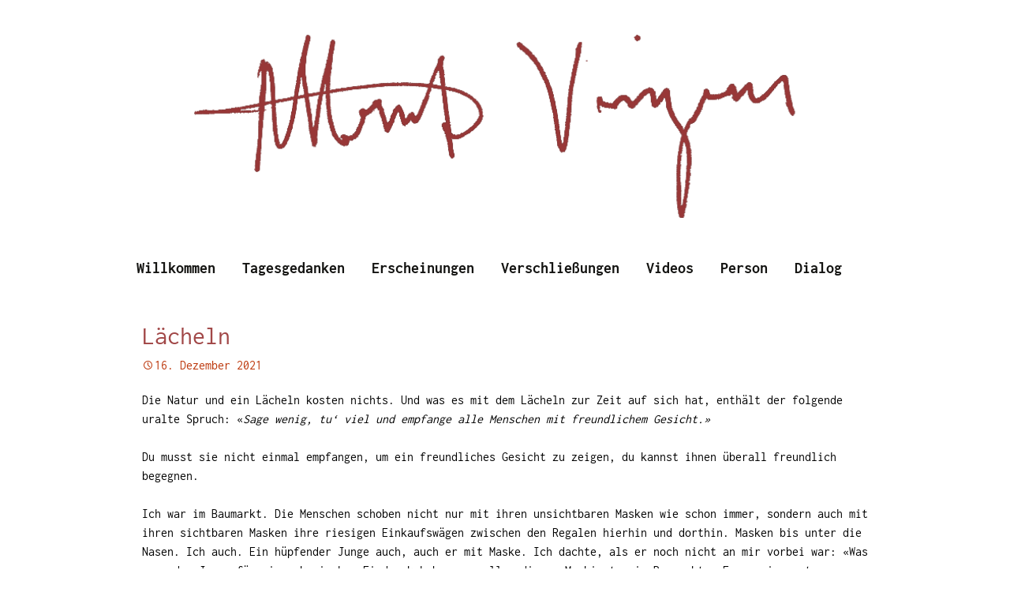

--- FILE ---
content_type: text/html; charset=UTF-8
request_url: https://vinzens.eu/laecheln/
body_size: 10824
content:
<!DOCTYPE html>
<!--[if IE 7]>
<html class="ie ie7" dir="ltr" lang="de" prefix="og: https://ogp.me/ns#">
<![endif]-->
<!--[if IE 8]>
<html class="ie ie8" dir="ltr" lang="de" prefix="og: https://ogp.me/ns#">
<![endif]-->
<!--[if !(IE 7) & !(IE 8)]><!-->
<html dir="ltr" lang="de" prefix="og: https://ogp.me/ns#">
<!--<![endif]-->
<head>
       <div id="metaslider-id-39" style="max-width: 800px; margin: 0 auto;" class="ml-slider-3-105-0 metaslider metaslider-nivo metaslider-39 ml-slider ms-theme-default" role="region" aria-label="Header" data-height="300" data-width="800">
    <div id="metaslider_container_39">
        <div class='slider-wrapper theme-default'><div class='ribbon'></div><div id='metaslider_39' class='nivoSlider'><a href="https://vinzens.eu" target="_self"><img fetchpriority="high" width="788" height="236" src="https://vinzens.eu/wp-content/uploads/2018/06/Logo.png" class="slider-39 slide-40 msDefaultImage" alt="" data-caption="" data-thumb="" title="Logo Albert Vinzens" rel="" decoding="async" srcset="https://vinzens.eu/wp-content/uploads/2018/06/Logo.png 788w, https://vinzens.eu/wp-content/uploads/2018/06/Logo-300x90.png 300w, https://vinzens.eu/wp-content/uploads/2018/06/Logo-768x230.png 768w" sizes="(max-width: 788px) 100vw, 788px" /></a></div></div>
        
    </div>
</div>        <meta charset="UTF-8">
        <meta name="viewport" content="width=device-width">

        <title>Lächeln | Albert Vinzens</title>
        <link rel="profile" href="http://gmpg.org/xfn/11">
        <link rel="pingback" href="https://vinzens.eu/xmlrpc.php">
        <!--[if lt IE 9]>
        <script src="https://vinzens.eu/wp-content/themes/twentythirteen/js/html5.js"></script>
        <![endif]-->
        
		<!-- All in One SEO 4.9.3 - aioseo.com -->
	<meta name="description" content="Die Natur und ein Lächeln kosten nichts. Und was es mit dem Lächeln zur Zeit auf sich hat, enthält der folgende uralte Spruch: «Sage wenig, tu&#039; viel und empfange alle Menschen mit freundlichem Gesicht.» Du musst sie nicht einmal empfangen, um ein freundliches Gesicht zu zeigen, du kannst ihnen überall freundlich begegnen. Ich war im" />
	<meta name="robots" content="max-image-preview:large" />
	<meta name="author" content="A.Vinzens"/>
	<link rel="canonical" href="https://vinzens.eu/laecheln/" />
	<meta name="generator" content="All in One SEO (AIOSEO) 4.9.3" />
		<meta property="og:locale" content="de_DE" />
		<meta property="og:site_name" content="Albert Vinzens | Essays, Literarisches und Wissenschaftliches" />
		<meta property="og:type" content="article" />
		<meta property="og:title" content="Lächeln | Albert Vinzens" />
		<meta property="og:description" content="Die Natur und ein Lächeln kosten nichts. Und was es mit dem Lächeln zur Zeit auf sich hat, enthält der folgende uralte Spruch: «Sage wenig, tu&#039; viel und empfange alle Menschen mit freundlichem Gesicht.» Du musst sie nicht einmal empfangen, um ein freundliches Gesicht zu zeigen, du kannst ihnen überall freundlich begegnen. Ich war im" />
		<meta property="og:url" content="https://vinzens.eu/laecheln/" />
		<meta property="article:published_time" content="2021-12-16T08:23:55+00:00" />
		<meta property="article:modified_time" content="2021-12-18T09:50:00+00:00" />
		<meta name="twitter:card" content="summary" />
		<meta name="twitter:title" content="Lächeln | Albert Vinzens" />
		<meta name="twitter:description" content="Die Natur und ein Lächeln kosten nichts. Und was es mit dem Lächeln zur Zeit auf sich hat, enthält der folgende uralte Spruch: «Sage wenig, tu&#039; viel und empfange alle Menschen mit freundlichem Gesicht.» Du musst sie nicht einmal empfangen, um ein freundliches Gesicht zu zeigen, du kannst ihnen überall freundlich begegnen. Ich war im" />
		<script type="application/ld+json" class="aioseo-schema">
			{"@context":"https:\/\/schema.org","@graph":[{"@type":"Article","@id":"https:\/\/vinzens.eu\/laecheln\/#article","name":"L\u00e4cheln | Albert Vinzens","headline":"L\u00e4cheln","author":{"@id":"https:\/\/vinzens.eu\/author\/a-vinzens\/#author"},"publisher":{"@id":"https:\/\/vinzens.eu\/#organization"},"image":{"@type":"ImageObject","url":"https:\/\/vinzens.eu\/wp-content\/uploads\/2020\/02\/emial-logo_albert-vinzens.jpg","@id":"https:\/\/vinzens.eu\/laecheln\/#articleImage","width":300,"height":90},"datePublished":"2021-12-16T09:23:55+01:00","dateModified":"2021-12-18T10:50:00+01:00","inLanguage":"de-DE","mainEntityOfPage":{"@id":"https:\/\/vinzens.eu\/laecheln\/#webpage"},"isPartOf":{"@id":"https:\/\/vinzens.eu\/laecheln\/#webpage"},"articleSection":"Blog"},{"@type":"BreadcrumbList","@id":"https:\/\/vinzens.eu\/laecheln\/#breadcrumblist","itemListElement":[{"@type":"ListItem","@id":"https:\/\/vinzens.eu#listItem","position":1,"name":"Home","item":"https:\/\/vinzens.eu","nextItem":{"@type":"ListItem","@id":"https:\/\/vinzens.eu\/category\/blog\/#listItem","name":"Blog"}},{"@type":"ListItem","@id":"https:\/\/vinzens.eu\/category\/blog\/#listItem","position":2,"name":"Blog","item":"https:\/\/vinzens.eu\/category\/blog\/","nextItem":{"@type":"ListItem","@id":"https:\/\/vinzens.eu\/laecheln\/#listItem","name":"L\u00e4cheln"},"previousItem":{"@type":"ListItem","@id":"https:\/\/vinzens.eu#listItem","name":"Home"}},{"@type":"ListItem","@id":"https:\/\/vinzens.eu\/laecheln\/#listItem","position":3,"name":"L\u00e4cheln","previousItem":{"@type":"ListItem","@id":"https:\/\/vinzens.eu\/category\/blog\/#listItem","name":"Blog"}}]},{"@type":"Organization","@id":"https:\/\/vinzens.eu\/#organization","name":"Albert Vinzens","description":"Essays, Literarisches und Wissenschaftliches","url":"https:\/\/vinzens.eu\/"},{"@type":"Person","@id":"https:\/\/vinzens.eu\/author\/a-vinzens\/#author","url":"https:\/\/vinzens.eu\/author\/a-vinzens\/","name":"A.Vinzens","image":{"@type":"ImageObject","@id":"https:\/\/vinzens.eu\/laecheln\/#authorImage","url":"https:\/\/secure.gravatar.com\/avatar\/8e3c0629bff02ee0eebfcbaea4e166c3b6dc47483c5d8d1260530b7460be65ef?s=96&d=mm&r=g","width":96,"height":96,"caption":"A.Vinzens"}},{"@type":"WebPage","@id":"https:\/\/vinzens.eu\/laecheln\/#webpage","url":"https:\/\/vinzens.eu\/laecheln\/","name":"L\u00e4cheln | Albert Vinzens","description":"Die Natur und ein L\u00e4cheln kosten nichts. Und was es mit dem L\u00e4cheln zur Zeit auf sich hat, enth\u00e4lt der folgende uralte Spruch: \u00abSage wenig, tu' viel und empfange alle Menschen mit freundlichem Gesicht.\u00bb Du musst sie nicht einmal empfangen, um ein freundliches Gesicht zu zeigen, du kannst ihnen \u00fcberall freundlich begegnen. Ich war im","inLanguage":"de-DE","isPartOf":{"@id":"https:\/\/vinzens.eu\/#website"},"breadcrumb":{"@id":"https:\/\/vinzens.eu\/laecheln\/#breadcrumblist"},"author":{"@id":"https:\/\/vinzens.eu\/author\/a-vinzens\/#author"},"creator":{"@id":"https:\/\/vinzens.eu\/author\/a-vinzens\/#author"},"datePublished":"2021-12-16T09:23:55+01:00","dateModified":"2021-12-18T10:50:00+01:00"},{"@type":"WebSite","@id":"https:\/\/vinzens.eu\/#website","url":"https:\/\/vinzens.eu\/","name":"Albert Vinzens","description":"Essays, Literarisches und Wissenschaftliches","inLanguage":"de-DE","publisher":{"@id":"https:\/\/vinzens.eu\/#organization"}}]}
		</script>
		<!-- All in One SEO -->

<link rel="alternate" type="application/rss+xml" title="Albert Vinzens &raquo; Feed" href="https://vinzens.eu/feed/" />
<link rel="alternate" type="application/rss+xml" title="Albert Vinzens &raquo; Kommentar-Feed" href="https://vinzens.eu/comments/feed/" />
<link rel="alternate" title="oEmbed (JSON)" type="application/json+oembed" href="https://vinzens.eu/wp-json/oembed/1.0/embed?url=https%3A%2F%2Fvinzens.eu%2Flaecheln%2F" />
<link rel="alternate" title="oEmbed (XML)" type="text/xml+oembed" href="https://vinzens.eu/wp-json/oembed/1.0/embed?url=https%3A%2F%2Fvinzens.eu%2Flaecheln%2F&#038;format=xml" />
<style id='wp-img-auto-sizes-contain-inline-css'>
img:is([sizes=auto i],[sizes^="auto," i]){contain-intrinsic-size:3000px 1500px}
/*# sourceURL=wp-img-auto-sizes-contain-inline-css */
</style>
<link rel='stylesheet' id='metaslider-nivo-slider-css' href='https://vinzens.eu/wp-content/plugins/ml-slider/assets/sliders/nivoslider/nivo-slider.css?ver=3.105.0' media='all' property='stylesheet' />
<link rel='stylesheet' id='metaslider-public-css' href='https://vinzens.eu/wp-content/plugins/ml-slider/assets/metaslider/public.css?ver=3.105.0' media='all' property='stylesheet' />
<style id='metaslider-public-inline-css'>
@media only screen and (max-width: 767px) { .hide-arrows-smartphone .flex-direction-nav, .hide-navigation-smartphone .flex-control-paging, .hide-navigation-smartphone .flex-control-nav, .hide-navigation-smartphone .filmstrip, .hide-slideshow-smartphone, .metaslider-hidden-content.hide-smartphone{ display: none!important; }}@media only screen and (min-width : 768px) and (max-width: 1023px) { .hide-arrows-tablet .flex-direction-nav, .hide-navigation-tablet .flex-control-paging, .hide-navigation-tablet .flex-control-nav, .hide-navigation-tablet .filmstrip, .hide-slideshow-tablet, .metaslider-hidden-content.hide-tablet{ display: none!important; }}@media only screen and (min-width : 1024px) and (max-width: 1439px) { .hide-arrows-laptop .flex-direction-nav, .hide-navigation-laptop .flex-control-paging, .hide-navigation-laptop .flex-control-nav, .hide-navigation-laptop .filmstrip, .hide-slideshow-laptop, .metaslider-hidden-content.hide-laptop{ display: none!important; }}@media only screen and (min-width : 1440px) { .hide-arrows-desktop .flex-direction-nav, .hide-navigation-desktop .flex-control-paging, .hide-navigation-desktop .flex-control-nav, .hide-navigation-desktop .filmstrip, .hide-slideshow-desktop, .metaslider-hidden-content.hide-desktop{ display: none!important; }}
/*# sourceURL=metaslider-public-inline-css */
</style>
<link rel='stylesheet' id='metaslider-nivo-slider-default-css' href='https://vinzens.eu/wp-content/plugins/ml-slider/assets/sliders/nivoslider/themes/default/default.css?ver=3.105.0' media='all' property='stylesheet' />
<style id='wp-emoji-styles-inline-css'>

	img.wp-smiley, img.emoji {
		display: inline !important;
		border: none !important;
		box-shadow: none !important;
		height: 1em !important;
		width: 1em !important;
		margin: 0 0.07em !important;
		vertical-align: -0.1em !important;
		background: none !important;
		padding: 0 !important;
	}
/*# sourceURL=wp-emoji-styles-inline-css */
</style>
<link rel='stylesheet' id='wp-block-library-css' href='https://vinzens.eu/wp-includes/css/dist/block-library/style.min.css?ver=6.9' media='all' />
<style id='wp-block-library-theme-inline-css'>
.wp-block-audio :where(figcaption){color:#555;font-size:13px;text-align:center}.is-dark-theme .wp-block-audio :where(figcaption){color:#ffffffa6}.wp-block-audio{margin:0 0 1em}.wp-block-code{border:1px solid #ccc;border-radius:4px;font-family:Menlo,Consolas,monaco,monospace;padding:.8em 1em}.wp-block-embed :where(figcaption){color:#555;font-size:13px;text-align:center}.is-dark-theme .wp-block-embed :where(figcaption){color:#ffffffa6}.wp-block-embed{margin:0 0 1em}.blocks-gallery-caption{color:#555;font-size:13px;text-align:center}.is-dark-theme .blocks-gallery-caption{color:#ffffffa6}:root :where(.wp-block-image figcaption){color:#555;font-size:13px;text-align:center}.is-dark-theme :root :where(.wp-block-image figcaption){color:#ffffffa6}.wp-block-image{margin:0 0 1em}.wp-block-pullquote{border-bottom:4px solid;border-top:4px solid;color:currentColor;margin-bottom:1.75em}.wp-block-pullquote :where(cite),.wp-block-pullquote :where(footer),.wp-block-pullquote__citation{color:currentColor;font-size:.8125em;font-style:normal;text-transform:uppercase}.wp-block-quote{border-left:.25em solid;margin:0 0 1.75em;padding-left:1em}.wp-block-quote cite,.wp-block-quote footer{color:currentColor;font-size:.8125em;font-style:normal;position:relative}.wp-block-quote:where(.has-text-align-right){border-left:none;border-right:.25em solid;padding-left:0;padding-right:1em}.wp-block-quote:where(.has-text-align-center){border:none;padding-left:0}.wp-block-quote.is-large,.wp-block-quote.is-style-large,.wp-block-quote:where(.is-style-plain){border:none}.wp-block-search .wp-block-search__label{font-weight:700}.wp-block-search__button{border:1px solid #ccc;padding:.375em .625em}:where(.wp-block-group.has-background){padding:1.25em 2.375em}.wp-block-separator.has-css-opacity{opacity:.4}.wp-block-separator{border:none;border-bottom:2px solid;margin-left:auto;margin-right:auto}.wp-block-separator.has-alpha-channel-opacity{opacity:1}.wp-block-separator:not(.is-style-wide):not(.is-style-dots){width:100px}.wp-block-separator.has-background:not(.is-style-dots){border-bottom:none;height:1px}.wp-block-separator.has-background:not(.is-style-wide):not(.is-style-dots){height:2px}.wp-block-table{margin:0 0 1em}.wp-block-table td,.wp-block-table th{word-break:normal}.wp-block-table :where(figcaption){color:#555;font-size:13px;text-align:center}.is-dark-theme .wp-block-table :where(figcaption){color:#ffffffa6}.wp-block-video :where(figcaption){color:#555;font-size:13px;text-align:center}.is-dark-theme .wp-block-video :where(figcaption){color:#ffffffa6}.wp-block-video{margin:0 0 1em}:root :where(.wp-block-template-part.has-background){margin-bottom:0;margin-top:0;padding:1.25em 2.375em}
/*# sourceURL=/wp-includes/css/dist/block-library/theme.min.css */
</style>
<style id='classic-theme-styles-inline-css'>
/*! This file is auto-generated */
.wp-block-button__link{color:#fff;background-color:#32373c;border-radius:9999px;box-shadow:none;text-decoration:none;padding:calc(.667em + 2px) calc(1.333em + 2px);font-size:1.125em}.wp-block-file__button{background:#32373c;color:#fff;text-decoration:none}
/*# sourceURL=/wp-includes/css/classic-themes.min.css */
</style>
<link rel='stylesheet' id='aioseo/css/src/vue/standalone/blocks/table-of-contents/global.scss-css' href='https://vinzens.eu/wp-content/plugins/all-in-one-seo-pack/dist/Lite/assets/css/table-of-contents/global.e90f6d47.css?ver=4.9.3' media='all' />
<style id='global-styles-inline-css'>
:root{--wp--preset--aspect-ratio--square: 1;--wp--preset--aspect-ratio--4-3: 4/3;--wp--preset--aspect-ratio--3-4: 3/4;--wp--preset--aspect-ratio--3-2: 3/2;--wp--preset--aspect-ratio--2-3: 2/3;--wp--preset--aspect-ratio--16-9: 16/9;--wp--preset--aspect-ratio--9-16: 9/16;--wp--preset--color--black: #000000;--wp--preset--color--cyan-bluish-gray: #abb8c3;--wp--preset--color--white: #fff;--wp--preset--color--pale-pink: #f78da7;--wp--preset--color--vivid-red: #cf2e2e;--wp--preset--color--luminous-vivid-orange: #ff6900;--wp--preset--color--luminous-vivid-amber: #fcb900;--wp--preset--color--light-green-cyan: #7bdcb5;--wp--preset--color--vivid-green-cyan: #00d084;--wp--preset--color--pale-cyan-blue: #8ed1fc;--wp--preset--color--vivid-cyan-blue: #0693e3;--wp--preset--color--vivid-purple: #9b51e0;--wp--preset--color--dark-gray: #141412;--wp--preset--color--red: #bc360a;--wp--preset--color--medium-orange: #db572f;--wp--preset--color--light-orange: #ea9629;--wp--preset--color--yellow: #fbca3c;--wp--preset--color--dark-brown: #220e10;--wp--preset--color--medium-brown: #722d19;--wp--preset--color--light-brown: #eadaa6;--wp--preset--color--beige: #e8e5ce;--wp--preset--color--off-white: #f7f5e7;--wp--preset--gradient--vivid-cyan-blue-to-vivid-purple: linear-gradient(135deg,rgb(6,147,227) 0%,rgb(155,81,224) 100%);--wp--preset--gradient--light-green-cyan-to-vivid-green-cyan: linear-gradient(135deg,rgb(122,220,180) 0%,rgb(0,208,130) 100%);--wp--preset--gradient--luminous-vivid-amber-to-luminous-vivid-orange: linear-gradient(135deg,rgb(252,185,0) 0%,rgb(255,105,0) 100%);--wp--preset--gradient--luminous-vivid-orange-to-vivid-red: linear-gradient(135deg,rgb(255,105,0) 0%,rgb(207,46,46) 100%);--wp--preset--gradient--very-light-gray-to-cyan-bluish-gray: linear-gradient(135deg,rgb(238,238,238) 0%,rgb(169,184,195) 100%);--wp--preset--gradient--cool-to-warm-spectrum: linear-gradient(135deg,rgb(74,234,220) 0%,rgb(151,120,209) 20%,rgb(207,42,186) 40%,rgb(238,44,130) 60%,rgb(251,105,98) 80%,rgb(254,248,76) 100%);--wp--preset--gradient--blush-light-purple: linear-gradient(135deg,rgb(255,206,236) 0%,rgb(152,150,240) 100%);--wp--preset--gradient--blush-bordeaux: linear-gradient(135deg,rgb(254,205,165) 0%,rgb(254,45,45) 50%,rgb(107,0,62) 100%);--wp--preset--gradient--luminous-dusk: linear-gradient(135deg,rgb(255,203,112) 0%,rgb(199,81,192) 50%,rgb(65,88,208) 100%);--wp--preset--gradient--pale-ocean: linear-gradient(135deg,rgb(255,245,203) 0%,rgb(182,227,212) 50%,rgb(51,167,181) 100%);--wp--preset--gradient--electric-grass: linear-gradient(135deg,rgb(202,248,128) 0%,rgb(113,206,126) 100%);--wp--preset--gradient--midnight: linear-gradient(135deg,rgb(2,3,129) 0%,rgb(40,116,252) 100%);--wp--preset--gradient--autumn-brown: linear-gradient(135deg, rgba(226,45,15,1) 0%, rgba(158,25,13,1) 100%);--wp--preset--gradient--sunset-yellow: linear-gradient(135deg, rgba(233,139,41,1) 0%, rgba(238,179,95,1) 100%);--wp--preset--gradient--light-sky: linear-gradient(135deg,rgba(228,228,228,1.0) 0%,rgba(208,225,252,1.0) 100%);--wp--preset--gradient--dark-sky: linear-gradient(135deg,rgba(0,0,0,1.0) 0%,rgba(56,61,69,1.0) 100%);--wp--preset--font-size--small: 13px;--wp--preset--font-size--medium: 20px;--wp--preset--font-size--large: 36px;--wp--preset--font-size--x-large: 42px;--wp--preset--spacing--20: 0.44rem;--wp--preset--spacing--30: 0.67rem;--wp--preset--spacing--40: 1rem;--wp--preset--spacing--50: 1.5rem;--wp--preset--spacing--60: 2.25rem;--wp--preset--spacing--70: 3.38rem;--wp--preset--spacing--80: 5.06rem;--wp--preset--shadow--natural: 6px 6px 9px rgba(0, 0, 0, 0.2);--wp--preset--shadow--deep: 12px 12px 50px rgba(0, 0, 0, 0.4);--wp--preset--shadow--sharp: 6px 6px 0px rgba(0, 0, 0, 0.2);--wp--preset--shadow--outlined: 6px 6px 0px -3px rgb(255, 255, 255), 6px 6px rgb(0, 0, 0);--wp--preset--shadow--crisp: 6px 6px 0px rgb(0, 0, 0);}:where(.is-layout-flex){gap: 0.5em;}:where(.is-layout-grid){gap: 0.5em;}body .is-layout-flex{display: flex;}.is-layout-flex{flex-wrap: wrap;align-items: center;}.is-layout-flex > :is(*, div){margin: 0;}body .is-layout-grid{display: grid;}.is-layout-grid > :is(*, div){margin: 0;}:where(.wp-block-columns.is-layout-flex){gap: 2em;}:where(.wp-block-columns.is-layout-grid){gap: 2em;}:where(.wp-block-post-template.is-layout-flex){gap: 1.25em;}:where(.wp-block-post-template.is-layout-grid){gap: 1.25em;}.has-black-color{color: var(--wp--preset--color--black) !important;}.has-cyan-bluish-gray-color{color: var(--wp--preset--color--cyan-bluish-gray) !important;}.has-white-color{color: var(--wp--preset--color--white) !important;}.has-pale-pink-color{color: var(--wp--preset--color--pale-pink) !important;}.has-vivid-red-color{color: var(--wp--preset--color--vivid-red) !important;}.has-luminous-vivid-orange-color{color: var(--wp--preset--color--luminous-vivid-orange) !important;}.has-luminous-vivid-amber-color{color: var(--wp--preset--color--luminous-vivid-amber) !important;}.has-light-green-cyan-color{color: var(--wp--preset--color--light-green-cyan) !important;}.has-vivid-green-cyan-color{color: var(--wp--preset--color--vivid-green-cyan) !important;}.has-pale-cyan-blue-color{color: var(--wp--preset--color--pale-cyan-blue) !important;}.has-vivid-cyan-blue-color{color: var(--wp--preset--color--vivid-cyan-blue) !important;}.has-vivid-purple-color{color: var(--wp--preset--color--vivid-purple) !important;}.has-black-background-color{background-color: var(--wp--preset--color--black) !important;}.has-cyan-bluish-gray-background-color{background-color: var(--wp--preset--color--cyan-bluish-gray) !important;}.has-white-background-color{background-color: var(--wp--preset--color--white) !important;}.has-pale-pink-background-color{background-color: var(--wp--preset--color--pale-pink) !important;}.has-vivid-red-background-color{background-color: var(--wp--preset--color--vivid-red) !important;}.has-luminous-vivid-orange-background-color{background-color: var(--wp--preset--color--luminous-vivid-orange) !important;}.has-luminous-vivid-amber-background-color{background-color: var(--wp--preset--color--luminous-vivid-amber) !important;}.has-light-green-cyan-background-color{background-color: var(--wp--preset--color--light-green-cyan) !important;}.has-vivid-green-cyan-background-color{background-color: var(--wp--preset--color--vivid-green-cyan) !important;}.has-pale-cyan-blue-background-color{background-color: var(--wp--preset--color--pale-cyan-blue) !important;}.has-vivid-cyan-blue-background-color{background-color: var(--wp--preset--color--vivid-cyan-blue) !important;}.has-vivid-purple-background-color{background-color: var(--wp--preset--color--vivid-purple) !important;}.has-black-border-color{border-color: var(--wp--preset--color--black) !important;}.has-cyan-bluish-gray-border-color{border-color: var(--wp--preset--color--cyan-bluish-gray) !important;}.has-white-border-color{border-color: var(--wp--preset--color--white) !important;}.has-pale-pink-border-color{border-color: var(--wp--preset--color--pale-pink) !important;}.has-vivid-red-border-color{border-color: var(--wp--preset--color--vivid-red) !important;}.has-luminous-vivid-orange-border-color{border-color: var(--wp--preset--color--luminous-vivid-orange) !important;}.has-luminous-vivid-amber-border-color{border-color: var(--wp--preset--color--luminous-vivid-amber) !important;}.has-light-green-cyan-border-color{border-color: var(--wp--preset--color--light-green-cyan) !important;}.has-vivid-green-cyan-border-color{border-color: var(--wp--preset--color--vivid-green-cyan) !important;}.has-pale-cyan-blue-border-color{border-color: var(--wp--preset--color--pale-cyan-blue) !important;}.has-vivid-cyan-blue-border-color{border-color: var(--wp--preset--color--vivid-cyan-blue) !important;}.has-vivid-purple-border-color{border-color: var(--wp--preset--color--vivid-purple) !important;}.has-vivid-cyan-blue-to-vivid-purple-gradient-background{background: var(--wp--preset--gradient--vivid-cyan-blue-to-vivid-purple) !important;}.has-light-green-cyan-to-vivid-green-cyan-gradient-background{background: var(--wp--preset--gradient--light-green-cyan-to-vivid-green-cyan) !important;}.has-luminous-vivid-amber-to-luminous-vivid-orange-gradient-background{background: var(--wp--preset--gradient--luminous-vivid-amber-to-luminous-vivid-orange) !important;}.has-luminous-vivid-orange-to-vivid-red-gradient-background{background: var(--wp--preset--gradient--luminous-vivid-orange-to-vivid-red) !important;}.has-very-light-gray-to-cyan-bluish-gray-gradient-background{background: var(--wp--preset--gradient--very-light-gray-to-cyan-bluish-gray) !important;}.has-cool-to-warm-spectrum-gradient-background{background: var(--wp--preset--gradient--cool-to-warm-spectrum) !important;}.has-blush-light-purple-gradient-background{background: var(--wp--preset--gradient--blush-light-purple) !important;}.has-blush-bordeaux-gradient-background{background: var(--wp--preset--gradient--blush-bordeaux) !important;}.has-luminous-dusk-gradient-background{background: var(--wp--preset--gradient--luminous-dusk) !important;}.has-pale-ocean-gradient-background{background: var(--wp--preset--gradient--pale-ocean) !important;}.has-electric-grass-gradient-background{background: var(--wp--preset--gradient--electric-grass) !important;}.has-midnight-gradient-background{background: var(--wp--preset--gradient--midnight) !important;}.has-small-font-size{font-size: var(--wp--preset--font-size--small) !important;}.has-medium-font-size{font-size: var(--wp--preset--font-size--medium) !important;}.has-large-font-size{font-size: var(--wp--preset--font-size--large) !important;}.has-x-large-font-size{font-size: var(--wp--preset--font-size--x-large) !important;}
:where(.wp-block-post-template.is-layout-flex){gap: 1.25em;}:where(.wp-block-post-template.is-layout-grid){gap: 1.25em;}
:where(.wp-block-term-template.is-layout-flex){gap: 1.25em;}:where(.wp-block-term-template.is-layout-grid){gap: 1.25em;}
:where(.wp-block-columns.is-layout-flex){gap: 2em;}:where(.wp-block-columns.is-layout-grid){gap: 2em;}
:root :where(.wp-block-pullquote){font-size: 1.5em;line-height: 1.6;}
/*# sourceURL=global-styles-inline-css */
</style>
<link rel='stylesheet' id='widgetopts-styles-css' href='https://vinzens.eu/wp-content/plugins/widget-options/assets/css/widget-options.css?ver=4.1.3' media='all' />
<link rel='stylesheet' id='parent-style-css' href='https://vinzens.eu/wp-content/themes/twentythirteen/style.css?ver=6.9' media='all' />
<link rel='stylesheet' id='genericons-css' href='https://vinzens.eu/wp-content/themes/twentythirteen/genericons/genericons.css?ver=20251101' media='all' />
<link rel='stylesheet' id='twentythirteen-style-css' href='https://vinzens.eu/wp-content/themes/Albert/style.css?ver=20251202' media='all' />
<link rel='stylesheet' id='twentythirteen-block-style-css' href='https://vinzens.eu/wp-content/themes/twentythirteen/css/blocks.css?ver=20240520' media='all' />
<link rel='stylesheet' id='borlabs-cookie-custom-css' href='https://vinzens.eu/wp-content/cache/borlabs-cookie/1/borlabs-cookie-1-de.css?ver=3.3.23-50' media='all' />
<link rel='stylesheet' id='ed-responsive-background-slider-css' href='https://vinzens.eu/wp-content/plugins/unlimited-background-slider//assets/ed-responsive-background-slider.css?ver=6.9' media='all' />
<script src="https://vinzens.eu/wp-includes/js/jquery/jquery.min.js?ver=3.7.1" id="jquery-core-js"></script>
<script src="https://vinzens.eu/wp-includes/js/jquery/jquery-migrate.min.js?ver=3.4.1" id="jquery-migrate-js"></script>
<script src="https://vinzens.eu/wp-content/plugins/ml-slider/assets/sliders/nivoslider/jquery.nivo.slider.pack.js?ver=3.105.0" id="metaslider-nivo-slider-js"></script>
<script id="metaslider-nivo-slider-js-after">
var metaslider_39 = function($) {
            $('#metaslider_39').nivoSlider({ 
                boxCols:7,
                boxRows:5,
                pauseTime:3000,
                effect:"fade",
                controlNav:false,
                directionNav:false,
                pauseOnHover:true,
                animSpeed:600,
                prevText:"Previous",
                nextText:"Next",
                slices:15,
                manualAdvance:true
            });
            $(document).trigger('metaslider/initialized', '#metaslider_39');
        };
 jQuery(document).ready(function($) {
 $('.metaslider').attr('tabindex', '0');
 $(document).on('keyup.slider', function(e) {
      if (e.keyCode == 37) {
          $('a.nivo-prevNav').click();
      } else if (e.keyCode == 39) {
          $('a.nivo-nextNav').click();
      }
  });
 });
        var timer_metaslider_39 = function() {
            var slider = !window.jQuery ? window.setTimeout(timer_metaslider_39, 100) : !jQuery.isReady ? window.setTimeout(timer_metaslider_39, 1) : metaslider_39(window.jQuery);
        };
        timer_metaslider_39();
//# sourceURL=metaslider-nivo-slider-js-after
</script>
<script id="metaslider-script-js-extra">
var wpData = {"baseUrl":"https://vinzens.eu"};
//# sourceURL=metaslider-script-js-extra
</script>
<script src="https://vinzens.eu/wp-content/plugins/ml-slider/assets/metaslider/script.min.js?ver=3.105.0" id="metaslider-script-js"></script>
<script src="https://vinzens.eu/wp-content/themes/twentythirteen/js/functions.js?ver=20250727" id="twentythirteen-script-js" defer data-wp-strategy="defer"></script>
<script data-no-optimize="1" data-no-minify="1" data-cfasync="false" src="https://vinzens.eu/wp-content/cache/borlabs-cookie/1/borlabs-cookie-config-de.json.js?ver=3.3.23-64" id="borlabs-cookie-config-js"></script>
<link rel="https://api.w.org/" href="https://vinzens.eu/wp-json/" /><link rel="alternate" title="JSON" type="application/json" href="https://vinzens.eu/wp-json/wp/v2/posts/5736" /><link rel="EditURI" type="application/rsd+xml" title="RSD" href="https://vinzens.eu/xmlrpc.php?rsd" />
<meta name="generator" content="WordPress 6.9" />
<link rel='shortlink' href='https://vinzens.eu/?p=5736' />
<meta name="generator" content="Elementor 3.34.4; features: additional_custom_breakpoints; settings: css_print_method-external, google_font-enabled, font_display-auto">
			<style>
				.e-con.e-parent:nth-of-type(n+4):not(.e-lazyloaded):not(.e-no-lazyload),
				.e-con.e-parent:nth-of-type(n+4):not(.e-lazyloaded):not(.e-no-lazyload) * {
					background-image: none !important;
				}
				@media screen and (max-height: 1024px) {
					.e-con.e-parent:nth-of-type(n+3):not(.e-lazyloaded):not(.e-no-lazyload),
					.e-con.e-parent:nth-of-type(n+3):not(.e-lazyloaded):not(.e-no-lazyload) * {
						background-image: none !important;
					}
				}
				@media screen and (max-height: 640px) {
					.e-con.e-parent:nth-of-type(n+2):not(.e-lazyloaded):not(.e-no-lazyload),
					.e-con.e-parent:nth-of-type(n+2):not(.e-lazyloaded):not(.e-no-lazyload) * {
						background-image: none !important;
					}
				}
			</style>
				<style type="text/css" id="twentythirteen-header-css">
		.site-title,
	.site-description {
		position: absolute;
		clip-path: inset(50%);
	}
			.site-header .home-link {
	min-height: 0;
	}
				</style>
	<link rel="icon" href="https://vinzens.eu/wp-content/uploads/2018/07/icon-50x50.png" sizes="32x32" />
<link rel="icon" href="https://vinzens.eu/wp-content/uploads/2018/07/icon-300x300.png" sizes="192x192" />
<link rel="apple-touch-icon" href="https://vinzens.eu/wp-content/uploads/2018/07/icon-300x300.png" />
<meta name="msapplication-TileImage" content="https://vinzens.eu/wp-content/uploads/2018/07/icon-300x300.png" />
		<style id="wp-custom-css">
			body div.brlbs-cmpnt-container.brlbs-cmpnt-content-blocker[data-borlabs-cookie-content-blocker-id] .brlbs-cmpnt-cb-youtube .brlbs-cmpnt-cb-btn {
  background: #983737;
  border-radius: 10px;
}

body div.brlbs-cmpnt-container.brlbs-cmpnt-content-blocker[data-borlabs-cookie-content-blocker-id] .brlbs-cmpnt-cb-youtube .brlbs-cmpnt-cb-btn:hover {
  background: #ededed;
  color: #983737;
}

button, input[type="submit"], input[type="button"], input[type="reset"] {
  background: #983737;
  border: none;
    border-bottom-width: medium;
    border-bottom-style: none;
    border-bottom-color: currentcolor;
  border-bottom: 0px;
  border-radius: 2px;
  color: #fff;
  display: inline-block;
  padding: 11px 24px 10px;
  text-decoration: none;
}		</style>
		</head>

<body class="wp-singular post-template-default single single-post postid-5736 single-format-standard wp-embed-responsive wp-theme-twentythirteen wp-child-theme-Albert cbc-page metaslider-plugin single-author elementor-default elementor-kit-1471">
        <div id="page" class="hfeed site">
                <header id="masthead" class="site-header" role="banner">
                        <a class="home-link" href="https://vinzens.eu/" title="Albert Vinzens" rel="home">
                                <h1 class="site-title">Albert Vinzens</h1>
                                <h2 class="site-description">Essays, Literarisches und Wissenschaftliches</h2>
                        </a>

                        <div id="navbar" class="navbar">
                                <nav id="site-navigation" class="navigation main-navigation" role="navigation">
                                        <button class="menu-toggle">Menü</button>
                                        <a class="screen-reader-text skip-link" href="#content" title="Zum Inhalt springen">Zum Inhalt springen</a>
                                        <div class="menu-hauptmenue-container"><ul id="primary-menu" class="nav-menu"><li id="menu-item-10135" class="menu-item menu-item-type-post_type menu-item-object-page menu-item-home menu-item-10135"><a href="https://vinzens.eu/">Willkommen</a></li>
<li id="menu-item-266" class="menu-item menu-item-type-taxonomy menu-item-object-category current-post-ancestor current-menu-parent current-post-parent menu-item-266"><a href="https://vinzens.eu/category/blog/">Tagesgedanken</a></li>
<li id="menu-item-30" class="menu-item menu-item-type-post_type menu-item-object-page menu-item-30"><a href="https://vinzens.eu/erscheinungen/">Erscheinungen</a></li>
<li id="menu-item-34" class="menu-item menu-item-type-post_type menu-item-object-page menu-item-34"><a href="https://vinzens.eu/verschliessungen/">Verschließungen</a></li>
<li id="menu-item-10756" class="menu-item menu-item-type-post_type menu-item-object-page menu-item-10756"><a href="https://vinzens.eu/videos/">Videos</a></li>
<li id="menu-item-167" class="menu-item menu-item-type-post_type menu-item-object-page menu-item-167"><a href="https://vinzens.eu/person/">Person</a></li>
<li id="menu-item-29" class="menu-item menu-item-type-post_type menu-item-object-page menu-item-29"><a href="https://vinzens.eu/dialog-nach-bohm/">Dialog</a></li>
</ul></div>                                        <form role="search" method="get" class="search-form" action="https://vinzens.eu/">
				<label>
					<span class="screen-reader-text">Suche nach:</span>
					<input type="search" class="search-field" placeholder="Suchen …" value="" name="s" />
				</label>
				<input type="submit" class="search-submit" value="Suchen" />
			</form>                                </nav><!-- #site-navigation -->
                        </div><!-- #navbar -->
                </header><!-- #masthead -->

                <div id="main" class="site-main">
	<div id="primary" class="content-area">
		<div id="content" class="site-content" role="main">

			
				
<article id="post-5736" class="post-5736 post type-post status-publish format-standard hentry category-blog">
	<header class="entry-header">
		
				<h1 class="entry-title">Lächeln</h1>
		
		<div class="entry-meta">
			<span class="date"><a href="https://vinzens.eu/laecheln/" title="Permalink zu Lächeln" rel="bookmark"><time class="entry-date" datetime="2021-12-16T09:23:55+01:00">16. Dezember 2021</time></a></span><span class="categories-links"><a href="https://vinzens.eu/category/blog/" rel="category tag">Blog</a></span><span class="author vcard"><a class="url fn n" href="" title="Alle Beiträge von  anzeigen" rel="author"></a></span>					</div><!-- .entry-meta -->
	</header><!-- .entry-header -->

		<div class="entry-content">
		


<p>Die Natur und ein Lächeln kosten nichts. Und was es mit dem Lächeln zur Zeit auf sich hat, enthält der folgende uralte Spruch: «<i>Sage wenig, tu&#8216; viel und empfange alle Menschen mit freundlichem Gesicht.»</i><span id="more-5736"></span></p>
<p>Du musst sie nicht einmal empfangen, um ein freundliches Gesicht zu zeigen, du kannst ihnen überall freundlich begegnen.</p>
<p>Ich war im Baumarkt. Die Menschen schoben nicht nur mit ihren unsichtbaren Masken wie schon immer, sondern auch mit ihren sichtbaren Masken ihre riesigen Einkaufswägen zwischen den Regalen hierhin und dorthin. Masken bis unter die Nasen. Ich auch. Ein hüpfender Junge auch, auch er mit Maske. Ich dachte, als er noch nicht an mir vorbei war: «Was muss der Junge für einen komischen Eindruck haben von allen diesen Maskierten im Baumarkt.» Es war im ersten Lockdown. Ich erhob ohne etwas zu denken den Arm mit einer Geste zu ihm hin, denn er war gerade ganz nahe und wir würden jeden Augenblick aneinander vorüber sein. Hob den Arm, sagte laut <em>Hallo</em> und der Junge hob ebenfalls den Arm und sagte, genau so laut und zusätzlich hüpfend, ebenfalls <em>Hallo. </em></p>
<p>Für mich war die Situation gerettet, für ihn glaube ich auch. Wir hatten uns gegenseitig unser freundliches Gesicht gezeigt, und dies noch ohne dass wir das Gesicht des anderen gesehen hätten.</p>
<p>Neue Zeiten neue Chancen,</p>
<p>herzlich   <img decoding="async" class="alignnone size-full wp-image-769" src="https://vinzens.eu/wp-content/uploads/2020/02/emial-logo_albert-vinzens.jpg" alt="" width="300" height="90" /></p>
	</div><!-- .entry-content -->
	
	<footer class="entry-meta">
		
			</footer><!-- .entry-meta -->
</article><!-- #post -->
						<nav class="navigation post-navigation">
		<h1 class="screen-reader-text">
			Beitragsnavigation		</h1>
		<div class="nav-links">

			<a href="https://vinzens.eu/bankrotterklaerung/" rel="prev"><span class="meta-nav">&larr;</span> Bankrotterklärung</a>			<a href="https://vinzens.eu/bombenfarbe-der-typ/" rel="next">Bombenfarbe, der Typ <span class="meta-nav">&rarr;</span></a>
		</div><!-- .nav-links -->
	</nav><!-- .navigation -->
						
<div id="comments" class="comments-area">

	
	
</div><!-- #comments -->

			
		</div><!-- #content -->
	</div><!-- #primary -->


                </div><!-- #main -->
                <footer id="colophon" class="site-footer" role="contentinfo">
                        	<div id="secondary" class="sidebar-container" role="complementary">
		<div class="widget-area">
			<aside id="black-studio-tinymce-2" class="widget widget_black_studio_tinymce"><div class="textwidget"><p><a href="mailto:albert@vinzens.eu"><span style="font-size: 10pt;"><span style="color: #a14747;">➔ E-Mail schreiben</span></span></a></p>
</div></aside><aside id="black-studio-tinymce-3" class="widget widget_black_studio_tinymce"><div class="textwidget"><p><span style="color: #a14747;"><a style="color: #a14747;" href="https://vinzens.eu/impressum/"><span style="font-size: 10pt;">→ Impressum</span></a></span><br />
<a href="https://vinzens.eu/datenschutz/"><span style="font-size: 10pt; color: #a14747;">→ Datenschutz</span></a></p>
</div></aside><aside id="black-studio-tinymce-4" class="widget widget_black_studio_tinymce"><div class="textwidget"><p><span style="color: #a14747;"><a style="color: #a14747;" href="https://vinzens.eu/newsletter-anmeldung/"><span style="font-size: 10pt;">→ Newsletter abonnieren</span></a></span></p>
</div></aside>		</div><!-- .widget-area -->
	</div><!-- #secondary -->

                        <div class="site-info">
                        </div><!-- .site-info -->
                </footer><!-- #colophon -->
        </div>


        <script type="speculationrules">
{"prefetch":[{"source":"document","where":{"and":[{"href_matches":"/*"},{"not":{"href_matches":["/wp-*.php","/wp-admin/*","/wp-content/uploads/*","/wp-content/*","/wp-content/plugins/*","/wp-content/themes/Albert/*","/wp-content/themes/twentythirteen/*","/*\\?(.+)"]}},{"not":{"selector_matches":"a[rel~=\"nofollow\"]"}},{"not":{"selector_matches":".no-prefetch, .no-prefetch a"}}]},"eagerness":"conservative"}]}
</script>
<script type="module" src="https://vinzens.eu/wp-content/plugins/borlabs-cookie/assets/javascript/borlabs-cookie.min.js?ver=3.3.23" id="borlabs-cookie-core-js-module" data-cfasync="false" data-no-minify="1" data-no-optimize="1"></script>
<!--googleoff: all--><div data-nosnippet data-borlabs-cookie-consent-required='true' id='BorlabsCookieBox'></div><div id='BorlabsCookieWidget' class='brlbs-cmpnt-container'></div><!--googleon: all-->			<script>
				const lazyloadRunObserver = () => {
					const lazyloadBackgrounds = document.querySelectorAll( `.e-con.e-parent:not(.e-lazyloaded)` );
					const lazyloadBackgroundObserver = new IntersectionObserver( ( entries ) => {
						entries.forEach( ( entry ) => {
							if ( entry.isIntersecting ) {
								let lazyloadBackground = entry.target;
								if( lazyloadBackground ) {
									lazyloadBackground.classList.add( 'e-lazyloaded' );
								}
								lazyloadBackgroundObserver.unobserve( entry.target );
							}
						});
					}, { rootMargin: '200px 0px 200px 0px' } );
					lazyloadBackgrounds.forEach( ( lazyloadBackground ) => {
						lazyloadBackgroundObserver.observe( lazyloadBackground );
					} );
				};
				const events = [
					'DOMContentLoaded',
					'elementor/lazyload/observe',
				];
				events.forEach( ( event ) => {
					document.addEventListener( event, lazyloadRunObserver );
				} );
			</script>
				<script>
			// List of Themes, Classes and Regular expressions
		var template_name = 'twentythirteen';
		switch(template_name) {
			case 'twentyeleven' :
					var classes = ['entry-meta'];
					var regex = ' by <a(.*?)\/a>;<span class="sep"> by <\/span>';
					break;
			case 'twentyten' :
					var classes = ['entry-meta'];
					var regex = ' by <a(.*?)\/a>;<span class="meta-sep">by<\/span>';
					break;
			case 'object' :
					var classes = ['post-details', 'post'];
					var regex = ' by <span(.*?)\/span>;<p class="post-details">by';
					break;
			case 'theme-revenge' :
					var classes = ['post-entry-meta'];
					var regex = 'By <a(.*?)\/a> on';
					break;
			case 'Magnificent' :
					var classes = ['meta-info'];
					var regex = '<span>by<\/span> <a(.*?)\/a>;Posted by <a(.*?)\/a> on ';
					break;
			case 'wp-clearphoto' :
					var classes = ['meta'];
					var regex = '\\|\\s*<\/span>\\s*<span class="meta-author">\\s*<a(.*?)\/a>';
					break;
			case 'wp-clearphoto1' :
					var classes = ['meta'];
					var regex = '\\|\\s*<\/span>\\s*<span class="meta-author">\\s*<a(.*?)\/a>';
					break;
			default:
					var classes = ['entry-meta'];
					var regex = ' by <a(.*?)\/a>;<span class="sep"> by <\/span>; <span class="meta-sep">by<\/span>;<span class="meta-sep"> by <\/span>';
		}
				if (typeof classes[0] !== 'undefined' && classes[0] !== null) {
				for(var i = 0; i < classes.length; i++) {
					var elements = document.querySelectorAll('.'+classes[i]);
					for (var j = 0; j < elements.length; j++) {
						var regex_array = regex.split(";");
						for(var k = 0; k < regex_array.length; k++) {
							 if (elements[j].innerHTML.match(new RegExp(regex_array[k], "i"))) {
								 var replaced_txt = elements[j].innerHTML.replace(new RegExp(regex_array[k], "i"), '');
								 elements[j].innerHTML = replaced_txt;
							 }
						}
					}			
				}
			}
						
		</script>
	<script src="https://vinzens.eu/wp-includes/js/imagesloaded.min.js?ver=5.0.0" id="imagesloaded-js"></script>
<script src="https://vinzens.eu/wp-includes/js/masonry.min.js?ver=4.2.2" id="masonry-js"></script>
<script src="https://vinzens.eu/wp-includes/js/jquery/jquery.masonry.min.js?ver=3.1.2b" id="jquery-masonry-js"></script>
<script src="https://vinzens.eu/wp-content/plugins/unlimited-background-slider//assets/jquery.mb.bgndGallery.js?ver=1.0" id="ed-responsive-background-js"></script>
<script id="wp-emoji-settings" type="application/json">
{"baseUrl":"https://s.w.org/images/core/emoji/17.0.2/72x72/","ext":".png","svgUrl":"https://s.w.org/images/core/emoji/17.0.2/svg/","svgExt":".svg","source":{"concatemoji":"https://vinzens.eu/wp-includes/js/wp-emoji-release.min.js?ver=6.9"}}
</script>
<script type="module">
/*! This file is auto-generated */
const a=JSON.parse(document.getElementById("wp-emoji-settings").textContent),o=(window._wpemojiSettings=a,"wpEmojiSettingsSupports"),s=["flag","emoji"];function i(e){try{var t={supportTests:e,timestamp:(new Date).valueOf()};sessionStorage.setItem(o,JSON.stringify(t))}catch(e){}}function c(e,t,n){e.clearRect(0,0,e.canvas.width,e.canvas.height),e.fillText(t,0,0);t=new Uint32Array(e.getImageData(0,0,e.canvas.width,e.canvas.height).data);e.clearRect(0,0,e.canvas.width,e.canvas.height),e.fillText(n,0,0);const a=new Uint32Array(e.getImageData(0,0,e.canvas.width,e.canvas.height).data);return t.every((e,t)=>e===a[t])}function p(e,t){e.clearRect(0,0,e.canvas.width,e.canvas.height),e.fillText(t,0,0);var n=e.getImageData(16,16,1,1);for(let e=0;e<n.data.length;e++)if(0!==n.data[e])return!1;return!0}function u(e,t,n,a){switch(t){case"flag":return n(e,"\ud83c\udff3\ufe0f\u200d\u26a7\ufe0f","\ud83c\udff3\ufe0f\u200b\u26a7\ufe0f")?!1:!n(e,"\ud83c\udde8\ud83c\uddf6","\ud83c\udde8\u200b\ud83c\uddf6")&&!n(e,"\ud83c\udff4\udb40\udc67\udb40\udc62\udb40\udc65\udb40\udc6e\udb40\udc67\udb40\udc7f","\ud83c\udff4\u200b\udb40\udc67\u200b\udb40\udc62\u200b\udb40\udc65\u200b\udb40\udc6e\u200b\udb40\udc67\u200b\udb40\udc7f");case"emoji":return!a(e,"\ud83e\u1fac8")}return!1}function f(e,t,n,a){let r;const o=(r="undefined"!=typeof WorkerGlobalScope&&self instanceof WorkerGlobalScope?new OffscreenCanvas(300,150):document.createElement("canvas")).getContext("2d",{willReadFrequently:!0}),s=(o.textBaseline="top",o.font="600 32px Arial",{});return e.forEach(e=>{s[e]=t(o,e,n,a)}),s}function r(e){var t=document.createElement("script");t.src=e,t.defer=!0,document.head.appendChild(t)}a.supports={everything:!0,everythingExceptFlag:!0},new Promise(t=>{let n=function(){try{var e=JSON.parse(sessionStorage.getItem(o));if("object"==typeof e&&"number"==typeof e.timestamp&&(new Date).valueOf()<e.timestamp+604800&&"object"==typeof e.supportTests)return e.supportTests}catch(e){}return null}();if(!n){if("undefined"!=typeof Worker&&"undefined"!=typeof OffscreenCanvas&&"undefined"!=typeof URL&&URL.createObjectURL&&"undefined"!=typeof Blob)try{var e="postMessage("+f.toString()+"("+[JSON.stringify(s),u.toString(),c.toString(),p.toString()].join(",")+"));",a=new Blob([e],{type:"text/javascript"});const r=new Worker(URL.createObjectURL(a),{name:"wpTestEmojiSupports"});return void(r.onmessage=e=>{i(n=e.data),r.terminate(),t(n)})}catch(e){}i(n=f(s,u,c,p))}t(n)}).then(e=>{for(const n in e)a.supports[n]=e[n],a.supports.everything=a.supports.everything&&a.supports[n],"flag"!==n&&(a.supports.everythingExceptFlag=a.supports.everythingExceptFlag&&a.supports[n]);var t;a.supports.everythingExceptFlag=a.supports.everythingExceptFlag&&!a.supports.flag,a.supports.everything||((t=a.source||{}).concatemoji?r(t.concatemoji):t.wpemoji&&t.twemoji&&(r(t.twemoji),r(t.wpemoji)))});
//# sourceURL=https://vinzens.eu/wp-includes/js/wp-emoji-loader.min.js
</script>
</body>
</html>